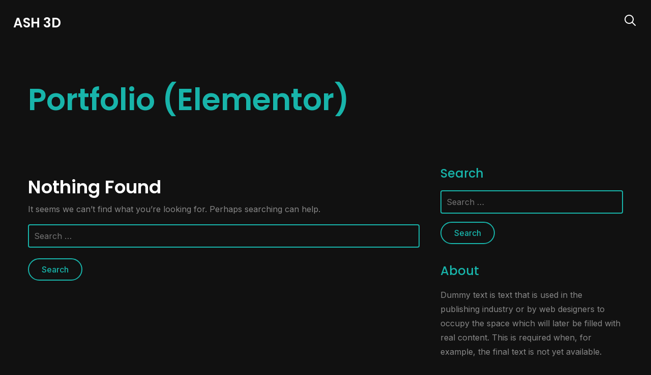

--- FILE ---
content_type: text/html; charset=UTF-8
request_url: https://ash3d.com/?page_id=7101
body_size: 11195
content:
<!DOCTYPE html>
<html lang="en-GB">
<head>
    <meta charset="UTF-8">
    <meta name="viewport" content="width=device-width, initial-scale=1.0">
    <link rel="profile" href="http://gmpg.org/xfn/11">
    <link rel="pingback" href="https://ash3d.com/xmlrpc.php">
    <link rel="preload" as="font" href="https://ash3d.com/wp-content/themes/wpzoom-inspiro-pro/fonts/inspiro.woff"  type="font/woff" crossorigin>

    <title>Portfolio (Elementor) &#8211; ASH 3D</title>
<meta name='robots' content='max-image-preview:large' />
	<style>img:is([sizes="auto" i], [sizes^="auto," i]) { contain-intrinsic-size: 3000px 1500px }</style>
	<link rel='dns-prefetch' href='//fonts.googleapis.com' />
<link rel='dns-prefetch' href='//use.fontawesome.com' />
<link rel="alternate" type="application/rss+xml" title="ASH 3D &raquo; Feed" href="https://ash3d.com/feed/" />
<link rel="alternate" type="application/rss+xml" title="ASH 3D &raquo; Comments Feed" href="https://ash3d.com/comments/feed/" />
<script type="text/javascript">
/* <![CDATA[ */
window._wpemojiSettings = {"baseUrl":"https:\/\/s.w.org\/images\/core\/emoji\/16.0.1\/72x72\/","ext":".png","svgUrl":"https:\/\/s.w.org\/images\/core\/emoji\/16.0.1\/svg\/","svgExt":".svg","source":{"concatemoji":"https:\/\/ash3d.com\/wp-includes\/js\/wp-emoji-release.min.js?ver=6.8.3"}};
/*! This file is auto-generated */
!function(s,n){var o,i,e;function c(e){try{var t={supportTests:e,timestamp:(new Date).valueOf()};sessionStorage.setItem(o,JSON.stringify(t))}catch(e){}}function p(e,t,n){e.clearRect(0,0,e.canvas.width,e.canvas.height),e.fillText(t,0,0);var t=new Uint32Array(e.getImageData(0,0,e.canvas.width,e.canvas.height).data),a=(e.clearRect(0,0,e.canvas.width,e.canvas.height),e.fillText(n,0,0),new Uint32Array(e.getImageData(0,0,e.canvas.width,e.canvas.height).data));return t.every(function(e,t){return e===a[t]})}function u(e,t){e.clearRect(0,0,e.canvas.width,e.canvas.height),e.fillText(t,0,0);for(var n=e.getImageData(16,16,1,1),a=0;a<n.data.length;a++)if(0!==n.data[a])return!1;return!0}function f(e,t,n,a){switch(t){case"flag":return n(e,"\ud83c\udff3\ufe0f\u200d\u26a7\ufe0f","\ud83c\udff3\ufe0f\u200b\u26a7\ufe0f")?!1:!n(e,"\ud83c\udde8\ud83c\uddf6","\ud83c\udde8\u200b\ud83c\uddf6")&&!n(e,"\ud83c\udff4\udb40\udc67\udb40\udc62\udb40\udc65\udb40\udc6e\udb40\udc67\udb40\udc7f","\ud83c\udff4\u200b\udb40\udc67\u200b\udb40\udc62\u200b\udb40\udc65\u200b\udb40\udc6e\u200b\udb40\udc67\u200b\udb40\udc7f");case"emoji":return!a(e,"\ud83e\udedf")}return!1}function g(e,t,n,a){var r="undefined"!=typeof WorkerGlobalScope&&self instanceof WorkerGlobalScope?new OffscreenCanvas(300,150):s.createElement("canvas"),o=r.getContext("2d",{willReadFrequently:!0}),i=(o.textBaseline="top",o.font="600 32px Arial",{});return e.forEach(function(e){i[e]=t(o,e,n,a)}),i}function t(e){var t=s.createElement("script");t.src=e,t.defer=!0,s.head.appendChild(t)}"undefined"!=typeof Promise&&(o="wpEmojiSettingsSupports",i=["flag","emoji"],n.supports={everything:!0,everythingExceptFlag:!0},e=new Promise(function(e){s.addEventListener("DOMContentLoaded",e,{once:!0})}),new Promise(function(t){var n=function(){try{var e=JSON.parse(sessionStorage.getItem(o));if("object"==typeof e&&"number"==typeof e.timestamp&&(new Date).valueOf()<e.timestamp+604800&&"object"==typeof e.supportTests)return e.supportTests}catch(e){}return null}();if(!n){if("undefined"!=typeof Worker&&"undefined"!=typeof OffscreenCanvas&&"undefined"!=typeof URL&&URL.createObjectURL&&"undefined"!=typeof Blob)try{var e="postMessage("+g.toString()+"("+[JSON.stringify(i),f.toString(),p.toString(),u.toString()].join(",")+"));",a=new Blob([e],{type:"text/javascript"}),r=new Worker(URL.createObjectURL(a),{name:"wpTestEmojiSupports"});return void(r.onmessage=function(e){c(n=e.data),r.terminate(),t(n)})}catch(e){}c(n=g(i,f,p,u))}t(n)}).then(function(e){for(var t in e)n.supports[t]=e[t],n.supports.everything=n.supports.everything&&n.supports[t],"flag"!==t&&(n.supports.everythingExceptFlag=n.supports.everythingExceptFlag&&n.supports[t]);n.supports.everythingExceptFlag=n.supports.everythingExceptFlag&&!n.supports.flag,n.DOMReady=!1,n.readyCallback=function(){n.DOMReady=!0}}).then(function(){return e}).then(function(){var e;n.supports.everything||(n.readyCallback(),(e=n.source||{}).concatemoji?t(e.concatemoji):e.wpemoji&&e.twemoji&&(t(e.twemoji),t(e.wpemoji)))}))}((window,document),window._wpemojiSettings);
/* ]]> */
</script>
<style id='wp-emoji-styles-inline-css' type='text/css'>

	img.wp-smiley, img.emoji {
		display: inline !important;
		border: none !important;
		box-shadow: none !important;
		height: 1em !important;
		width: 1em !important;
		margin: 0 0.07em !important;
		vertical-align: -0.1em !important;
		background: none !important;
		padding: 0 !important;
	}
</style>
<link rel='stylesheet' id='wp-block-library-css' href='https://ash3d.com/wp-includes/css/dist/block-library/style.min.css?ver=6.8.3' type='text/css' media='all' />
<style id='wp-block-library-theme-inline-css' type='text/css'>
.wp-block-audio :where(figcaption){color:#555;font-size:13px;text-align:center}.is-dark-theme .wp-block-audio :where(figcaption){color:#ffffffa6}.wp-block-audio{margin:0 0 1em}.wp-block-code{border:1px solid #ccc;border-radius:4px;font-family:Menlo,Consolas,monaco,monospace;padding:.8em 1em}.wp-block-embed :where(figcaption){color:#555;font-size:13px;text-align:center}.is-dark-theme .wp-block-embed :where(figcaption){color:#ffffffa6}.wp-block-embed{margin:0 0 1em}.blocks-gallery-caption{color:#555;font-size:13px;text-align:center}.is-dark-theme .blocks-gallery-caption{color:#ffffffa6}:root :where(.wp-block-image figcaption){color:#555;font-size:13px;text-align:center}.is-dark-theme :root :where(.wp-block-image figcaption){color:#ffffffa6}.wp-block-image{margin:0 0 1em}.wp-block-pullquote{border-bottom:4px solid;border-top:4px solid;color:currentColor;margin-bottom:1.75em}.wp-block-pullquote cite,.wp-block-pullquote footer,.wp-block-pullquote__citation{color:currentColor;font-size:.8125em;font-style:normal;text-transform:uppercase}.wp-block-quote{border-left:.25em solid;margin:0 0 1.75em;padding-left:1em}.wp-block-quote cite,.wp-block-quote footer{color:currentColor;font-size:.8125em;font-style:normal;position:relative}.wp-block-quote:where(.has-text-align-right){border-left:none;border-right:.25em solid;padding-left:0;padding-right:1em}.wp-block-quote:where(.has-text-align-center){border:none;padding-left:0}.wp-block-quote.is-large,.wp-block-quote.is-style-large,.wp-block-quote:where(.is-style-plain){border:none}.wp-block-search .wp-block-search__label{font-weight:700}.wp-block-search__button{border:1px solid #ccc;padding:.375em .625em}:where(.wp-block-group.has-background){padding:1.25em 2.375em}.wp-block-separator.has-css-opacity{opacity:.4}.wp-block-separator{border:none;border-bottom:2px solid;margin-left:auto;margin-right:auto}.wp-block-separator.has-alpha-channel-opacity{opacity:1}.wp-block-separator:not(.is-style-wide):not(.is-style-dots){width:100px}.wp-block-separator.has-background:not(.is-style-dots){border-bottom:none;height:1px}.wp-block-separator.has-background:not(.is-style-wide):not(.is-style-dots){height:2px}.wp-block-table{margin:0 0 1em}.wp-block-table td,.wp-block-table th{word-break:normal}.wp-block-table :where(figcaption){color:#555;font-size:13px;text-align:center}.is-dark-theme .wp-block-table :where(figcaption){color:#ffffffa6}.wp-block-video :where(figcaption){color:#555;font-size:13px;text-align:center}.is-dark-theme .wp-block-video :where(figcaption){color:#ffffffa6}.wp-block-video{margin:0 0 1em}:root :where(.wp-block-template-part.has-background){margin-bottom:0;margin-top:0;padding:1.25em 2.375em}
</style>
<link rel='stylesheet' id='swiper-css-css' href='https://ash3d.com/wp-content/plugins/instagram-widget-by-wpzoom/dist/styles/library/swiper.css?ver=7.4.1' type='text/css' media='all' />
<link rel='stylesheet' id='dashicons-css' href='https://ash3d.com/wp-includes/css/dashicons.min.css?ver=6.8.3' type='text/css' media='all' />
<link rel='stylesheet' id='magnific-popup-css' href='https://ash3d.com/wp-content/plugins/instagram-widget-by-wpzoom/dist/styles/library/magnific-popup.css?ver=2.2.8' type='text/css' media='all' />
<link rel='stylesheet' id='wpz-insta_block-frontend-style-css' href='https://ash3d.com/wp-content/plugins/instagram-widget-by-wpzoom/dist/styles/frontend/index.css?ver=css-08583cdecf4e' type='text/css' media='all' />
<style id='classic-theme-styles-inline-css' type='text/css'>
/*! This file is auto-generated */
.wp-block-button__link{color:#fff;background-color:#32373c;border-radius:9999px;box-shadow:none;text-decoration:none;padding:calc(.667em + 2px) calc(1.333em + 2px);font-size:1.125em}.wp-block-file__button{background:#32373c;color:#fff;text-decoration:none}
</style>
<style id='font-awesome-svg-styles-default-inline-css' type='text/css'>
.svg-inline--fa {
  display: inline-block;
  height: 1em;
  overflow: visible;
  vertical-align: -.125em;
}
</style>
<link rel='stylesheet' id='font-awesome-svg-styles-css' href='https://ash3d.com/wp-content/uploads/font-awesome/v5.15.4/css/svg-with-js.css' type='text/css' media='all' />
<style id='font-awesome-svg-styles-inline-css' type='text/css'>
   .wp-block-font-awesome-icon svg::before,
   .wp-rich-text-font-awesome-icon svg::before {content: unset;}
</style>
<style id='global-styles-inline-css' type='text/css'>
:root{--wp--preset--aspect-ratio--square: 1;--wp--preset--aspect-ratio--4-3: 4/3;--wp--preset--aspect-ratio--3-4: 3/4;--wp--preset--aspect-ratio--3-2: 3/2;--wp--preset--aspect-ratio--2-3: 2/3;--wp--preset--aspect-ratio--16-9: 16/9;--wp--preset--aspect-ratio--9-16: 9/16;--wp--preset--color--black: #000000;--wp--preset--color--cyan-bluish-gray: #abb8c3;--wp--preset--color--white: #ffffff;--wp--preset--color--pale-pink: #f78da7;--wp--preset--color--vivid-red: #cf2e2e;--wp--preset--color--luminous-vivid-orange: #ff6900;--wp--preset--color--luminous-vivid-amber: #fcb900;--wp--preset--color--light-green-cyan: #7bdcb5;--wp--preset--color--vivid-green-cyan: #00d084;--wp--preset--color--pale-cyan-blue: #8ed1fc;--wp--preset--color--vivid-cyan-blue: #0693e3;--wp--preset--color--vivid-purple: #9b51e0;--wp--preset--gradient--vivid-cyan-blue-to-vivid-purple: linear-gradient(135deg,rgba(6,147,227,1) 0%,rgb(155,81,224) 100%);--wp--preset--gradient--light-green-cyan-to-vivid-green-cyan: linear-gradient(135deg,rgb(122,220,180) 0%,rgb(0,208,130) 100%);--wp--preset--gradient--luminous-vivid-amber-to-luminous-vivid-orange: linear-gradient(135deg,rgba(252,185,0,1) 0%,rgba(255,105,0,1) 100%);--wp--preset--gradient--luminous-vivid-orange-to-vivid-red: linear-gradient(135deg,rgba(255,105,0,1) 0%,rgb(207,46,46) 100%);--wp--preset--gradient--very-light-gray-to-cyan-bluish-gray: linear-gradient(135deg,rgb(238,238,238) 0%,rgb(169,184,195) 100%);--wp--preset--gradient--cool-to-warm-spectrum: linear-gradient(135deg,rgb(74,234,220) 0%,rgb(151,120,209) 20%,rgb(207,42,186) 40%,rgb(238,44,130) 60%,rgb(251,105,98) 80%,rgb(254,248,76) 100%);--wp--preset--gradient--blush-light-purple: linear-gradient(135deg,rgb(255,206,236) 0%,rgb(152,150,240) 100%);--wp--preset--gradient--blush-bordeaux: linear-gradient(135deg,rgb(254,205,165) 0%,rgb(254,45,45) 50%,rgb(107,0,62) 100%);--wp--preset--gradient--luminous-dusk: linear-gradient(135deg,rgb(255,203,112) 0%,rgb(199,81,192) 50%,rgb(65,88,208) 100%);--wp--preset--gradient--pale-ocean: linear-gradient(135deg,rgb(255,245,203) 0%,rgb(182,227,212) 50%,rgb(51,167,181) 100%);--wp--preset--gradient--electric-grass: linear-gradient(135deg,rgb(202,248,128) 0%,rgb(113,206,126) 100%);--wp--preset--gradient--midnight: linear-gradient(135deg,rgb(2,3,129) 0%,rgb(40,116,252) 100%);--wp--preset--font-size--small: 13px;--wp--preset--font-size--medium: 20px;--wp--preset--font-size--large: 36px;--wp--preset--font-size--x-large: 42px;--wp--preset--spacing--20: 0.44rem;--wp--preset--spacing--30: 0.67rem;--wp--preset--spacing--40: 1rem;--wp--preset--spacing--50: 1.5rem;--wp--preset--spacing--60: 2.25rem;--wp--preset--spacing--70: 3.38rem;--wp--preset--spacing--80: 5.06rem;--wp--preset--shadow--natural: 6px 6px 9px rgba(0, 0, 0, 0.2);--wp--preset--shadow--deep: 12px 12px 50px rgba(0, 0, 0, 0.4);--wp--preset--shadow--sharp: 6px 6px 0px rgba(0, 0, 0, 0.2);--wp--preset--shadow--outlined: 6px 6px 0px -3px rgba(255, 255, 255, 1), 6px 6px rgba(0, 0, 0, 1);--wp--preset--shadow--crisp: 6px 6px 0px rgba(0, 0, 0, 1);}:where(.is-layout-flex){gap: 0.5em;}:where(.is-layout-grid){gap: 0.5em;}body .is-layout-flex{display: flex;}.is-layout-flex{flex-wrap: wrap;align-items: center;}.is-layout-flex > :is(*, div){margin: 0;}body .is-layout-grid{display: grid;}.is-layout-grid > :is(*, div){margin: 0;}:where(.wp-block-columns.is-layout-flex){gap: 2em;}:where(.wp-block-columns.is-layout-grid){gap: 2em;}:where(.wp-block-post-template.is-layout-flex){gap: 1.25em;}:where(.wp-block-post-template.is-layout-grid){gap: 1.25em;}.has-black-color{color: var(--wp--preset--color--black) !important;}.has-cyan-bluish-gray-color{color: var(--wp--preset--color--cyan-bluish-gray) !important;}.has-white-color{color: var(--wp--preset--color--white) !important;}.has-pale-pink-color{color: var(--wp--preset--color--pale-pink) !important;}.has-vivid-red-color{color: var(--wp--preset--color--vivid-red) !important;}.has-luminous-vivid-orange-color{color: var(--wp--preset--color--luminous-vivid-orange) !important;}.has-luminous-vivid-amber-color{color: var(--wp--preset--color--luminous-vivid-amber) !important;}.has-light-green-cyan-color{color: var(--wp--preset--color--light-green-cyan) !important;}.has-vivid-green-cyan-color{color: var(--wp--preset--color--vivid-green-cyan) !important;}.has-pale-cyan-blue-color{color: var(--wp--preset--color--pale-cyan-blue) !important;}.has-vivid-cyan-blue-color{color: var(--wp--preset--color--vivid-cyan-blue) !important;}.has-vivid-purple-color{color: var(--wp--preset--color--vivid-purple) !important;}.has-black-background-color{background-color: var(--wp--preset--color--black) !important;}.has-cyan-bluish-gray-background-color{background-color: var(--wp--preset--color--cyan-bluish-gray) !important;}.has-white-background-color{background-color: var(--wp--preset--color--white) !important;}.has-pale-pink-background-color{background-color: var(--wp--preset--color--pale-pink) !important;}.has-vivid-red-background-color{background-color: var(--wp--preset--color--vivid-red) !important;}.has-luminous-vivid-orange-background-color{background-color: var(--wp--preset--color--luminous-vivid-orange) !important;}.has-luminous-vivid-amber-background-color{background-color: var(--wp--preset--color--luminous-vivid-amber) !important;}.has-light-green-cyan-background-color{background-color: var(--wp--preset--color--light-green-cyan) !important;}.has-vivid-green-cyan-background-color{background-color: var(--wp--preset--color--vivid-green-cyan) !important;}.has-pale-cyan-blue-background-color{background-color: var(--wp--preset--color--pale-cyan-blue) !important;}.has-vivid-cyan-blue-background-color{background-color: var(--wp--preset--color--vivid-cyan-blue) !important;}.has-vivid-purple-background-color{background-color: var(--wp--preset--color--vivid-purple) !important;}.has-black-border-color{border-color: var(--wp--preset--color--black) !important;}.has-cyan-bluish-gray-border-color{border-color: var(--wp--preset--color--cyan-bluish-gray) !important;}.has-white-border-color{border-color: var(--wp--preset--color--white) !important;}.has-pale-pink-border-color{border-color: var(--wp--preset--color--pale-pink) !important;}.has-vivid-red-border-color{border-color: var(--wp--preset--color--vivid-red) !important;}.has-luminous-vivid-orange-border-color{border-color: var(--wp--preset--color--luminous-vivid-orange) !important;}.has-luminous-vivid-amber-border-color{border-color: var(--wp--preset--color--luminous-vivid-amber) !important;}.has-light-green-cyan-border-color{border-color: var(--wp--preset--color--light-green-cyan) !important;}.has-vivid-green-cyan-border-color{border-color: var(--wp--preset--color--vivid-green-cyan) !important;}.has-pale-cyan-blue-border-color{border-color: var(--wp--preset--color--pale-cyan-blue) !important;}.has-vivid-cyan-blue-border-color{border-color: var(--wp--preset--color--vivid-cyan-blue) !important;}.has-vivid-purple-border-color{border-color: var(--wp--preset--color--vivid-purple) !important;}.has-vivid-cyan-blue-to-vivid-purple-gradient-background{background: var(--wp--preset--gradient--vivid-cyan-blue-to-vivid-purple) !important;}.has-light-green-cyan-to-vivid-green-cyan-gradient-background{background: var(--wp--preset--gradient--light-green-cyan-to-vivid-green-cyan) !important;}.has-luminous-vivid-amber-to-luminous-vivid-orange-gradient-background{background: var(--wp--preset--gradient--luminous-vivid-amber-to-luminous-vivid-orange) !important;}.has-luminous-vivid-orange-to-vivid-red-gradient-background{background: var(--wp--preset--gradient--luminous-vivid-orange-to-vivid-red) !important;}.has-very-light-gray-to-cyan-bluish-gray-gradient-background{background: var(--wp--preset--gradient--very-light-gray-to-cyan-bluish-gray) !important;}.has-cool-to-warm-spectrum-gradient-background{background: var(--wp--preset--gradient--cool-to-warm-spectrum) !important;}.has-blush-light-purple-gradient-background{background: var(--wp--preset--gradient--blush-light-purple) !important;}.has-blush-bordeaux-gradient-background{background: var(--wp--preset--gradient--blush-bordeaux) !important;}.has-luminous-dusk-gradient-background{background: var(--wp--preset--gradient--luminous-dusk) !important;}.has-pale-ocean-gradient-background{background: var(--wp--preset--gradient--pale-ocean) !important;}.has-electric-grass-gradient-background{background: var(--wp--preset--gradient--electric-grass) !important;}.has-midnight-gradient-background{background: var(--wp--preset--gradient--midnight) !important;}.has-small-font-size{font-size: var(--wp--preset--font-size--small) !important;}.has-medium-font-size{font-size: var(--wp--preset--font-size--medium) !important;}.has-large-font-size{font-size: var(--wp--preset--font-size--large) !important;}.has-x-large-font-size{font-size: var(--wp--preset--font-size--x-large) !important;}
:where(.wp-block-post-template.is-layout-flex){gap: 1.25em;}:where(.wp-block-post-template.is-layout-grid){gap: 1.25em;}
:where(.wp-block-columns.is-layout-flex){gap: 2em;}:where(.wp-block-columns.is-layout-grid){gap: 2em;}
:root :where(.wp-block-pullquote){font-size: 1.5em;line-height: 1.6;}
</style>
<link rel='stylesheet' id='zoom-theme-utils-css-css' href='https://ash3d.com/wp-content/themes/wpzoom-inspiro-pro/functions/wpzoom/assets/css/theme-utils.css?ver=6.8.3' type='text/css' media='all' />
<link rel='stylesheet' id='inspiro-google-fonts-css' href='https://fonts.googleapis.com/css?family=Inter%3Aregular%2C500%2C700%2C700i%2Citalic%7CPoppins%3Aregular%2C500%2C600&#038;subset=latin&#038;display=swap&#038;ver=6.8.3' type='text/css' media='all' />
<link rel='stylesheet' id='inspiro-style-css' href='https://ash3d.com/wp-content/themes/wpzoom-inspiro-pro/style.css?ver=1.10.8' type='text/css' media='all' />
<style id='inspiro-style-inline-css' type='text/css'>
@media screen and (min-width: 769px) {
		#slider .flex-viewport, #slider .slides, #slider .slides > li {
			height:100vh !important;
			}
		}
@media screen and (max-width: 768px) {
		#slider .flex-viewport, #slider .slides, #slider .slides > li {
			height:100vh !important;
			}
		}
@media screen and (max-width: 480px) {
		#slider .flex-viewport, #slider .slides, #slider .slides > li {
			height:100vh !important;
			}
		}
</style>
<link rel='stylesheet' id='magnificPopup-css' href='https://ash3d.com/wp-content/themes/wpzoom-inspiro-pro/css/magnific-popup.css?ver=1.10.8' type='text/css' media='all' />
<link rel='stylesheet' id='formstone-background-css' href='https://ash3d.com/wp-content/themes/wpzoom-inspiro-pro/css/background.css?ver=1.10.8' type='text/css' media='all' />
<link rel='stylesheet' id='font-awesome-official-css' href='https://use.fontawesome.com/releases/v5.15.4/css/all.css' type='text/css' media='all' integrity="sha384-DyZ88mC6Up2uqS4h/KRgHuoeGwBcD4Ng9SiP4dIRy0EXTlnuz47vAwmeGwVChigm" crossorigin="anonymous" />
<link rel='stylesheet' id='loftloader-lite-animation-css' href='https://ash3d.com/wp-content/plugins/loftloader/assets/css/loftloader.min.css?ver=2024112801' type='text/css' media='all' />
<link rel='stylesheet' id='font-awesome-official-v4shim-css' href='https://use.fontawesome.com/releases/v5.15.4/css/v4-shims.css' type='text/css' media='all' integrity="sha384-Vq76wejb3QJM4nDatBa5rUOve+9gkegsjCebvV/9fvXlGWo4HCMR4cJZjjcF6Viv" crossorigin="anonymous" />
<style id='font-awesome-official-v4shim-inline-css' type='text/css'>
@font-face {
font-family: "FontAwesome";
font-display: block;
src: url("https://use.fontawesome.com/releases/v5.15.4/webfonts/fa-brands-400.eot"),
		url("https://use.fontawesome.com/releases/v5.15.4/webfonts/fa-brands-400.eot?#iefix") format("embedded-opentype"),
		url("https://use.fontawesome.com/releases/v5.15.4/webfonts/fa-brands-400.woff2") format("woff2"),
		url("https://use.fontawesome.com/releases/v5.15.4/webfonts/fa-brands-400.woff") format("woff"),
		url("https://use.fontawesome.com/releases/v5.15.4/webfonts/fa-brands-400.ttf") format("truetype"),
		url("https://use.fontawesome.com/releases/v5.15.4/webfonts/fa-brands-400.svg#fontawesome") format("svg");
}

@font-face {
font-family: "FontAwesome";
font-display: block;
src: url("https://use.fontawesome.com/releases/v5.15.4/webfonts/fa-solid-900.eot"),
		url("https://use.fontawesome.com/releases/v5.15.4/webfonts/fa-solid-900.eot?#iefix") format("embedded-opentype"),
		url("https://use.fontawesome.com/releases/v5.15.4/webfonts/fa-solid-900.woff2") format("woff2"),
		url("https://use.fontawesome.com/releases/v5.15.4/webfonts/fa-solid-900.woff") format("woff"),
		url("https://use.fontawesome.com/releases/v5.15.4/webfonts/fa-solid-900.ttf") format("truetype"),
		url("https://use.fontawesome.com/releases/v5.15.4/webfonts/fa-solid-900.svg#fontawesome") format("svg");
}

@font-face {
font-family: "FontAwesome";
font-display: block;
src: url("https://use.fontawesome.com/releases/v5.15.4/webfonts/fa-regular-400.eot"),
		url("https://use.fontawesome.com/releases/v5.15.4/webfonts/fa-regular-400.eot?#iefix") format("embedded-opentype"),
		url("https://use.fontawesome.com/releases/v5.15.4/webfonts/fa-regular-400.woff2") format("woff2"),
		url("https://use.fontawesome.com/releases/v5.15.4/webfonts/fa-regular-400.woff") format("woff"),
		url("https://use.fontawesome.com/releases/v5.15.4/webfonts/fa-regular-400.ttf") format("truetype"),
		url("https://use.fontawesome.com/releases/v5.15.4/webfonts/fa-regular-400.svg#fontawesome") format("svg");
unicode-range: U+F004-F005,U+F007,U+F017,U+F022,U+F024,U+F02E,U+F03E,U+F044,U+F057-F059,U+F06E,U+F070,U+F075,U+F07B-F07C,U+F080,U+F086,U+F089,U+F094,U+F09D,U+F0A0,U+F0A4-F0A7,U+F0C5,U+F0C7-F0C8,U+F0E0,U+F0EB,U+F0F3,U+F0F8,U+F0FE,U+F111,U+F118-F11A,U+F11C,U+F133,U+F144,U+F146,U+F14A,U+F14D-F14E,U+F150-F152,U+F15B-F15C,U+F164-F165,U+F185-F186,U+F191-F192,U+F1AD,U+F1C1-F1C9,U+F1CD,U+F1D8,U+F1E3,U+F1EA,U+F1F6,U+F1F9,U+F20A,U+F247-F249,U+F24D,U+F254-F25B,U+F25D,U+F267,U+F271-F274,U+F279,U+F28B,U+F28D,U+F2B5-F2B6,U+F2B9,U+F2BB,U+F2BD,U+F2C1-F2C2,U+F2D0,U+F2D2,U+F2DC,U+F2ED,U+F328,U+F358-F35B,U+F3A5,U+F3D1,U+F410,U+F4AD;
}
</style>
<script type="text/javascript" src="https://ash3d.com/wp-includes/js/jquery/jquery.min.js?ver=3.7.1" id="jquery-core-js"></script>
<script type="text/javascript" src="https://ash3d.com/wp-includes/js/jquery/jquery-migrate.min.js?ver=3.4.1" id="jquery-migrate-js"></script>
<script type="text/javascript" src="https://ash3d.com/wp-includes/js/underscore.min.js?ver=1.13.7" id="underscore-js"></script>
<script type="text/javascript" id="wp-util-js-extra">
/* <![CDATA[ */
var _wpUtilSettings = {"ajax":{"url":"\/wp-admin\/admin-ajax.php"}};
/* ]]> */
</script>
<script type="text/javascript" src="https://ash3d.com/wp-includes/js/wp-util.min.js?ver=6.8.3" id="wp-util-js"></script>
<script type="text/javascript" src="https://ash3d.com/wp-content/plugins/instagram-widget-by-wpzoom/dist/scripts/library/magnific-popup.js?ver=1752175974" id="magnific-popup-js"></script>
<script type="text/javascript" src="https://ash3d.com/wp-content/plugins/instagram-widget-by-wpzoom/dist/scripts/library/swiper.js?ver=7.4.1" id="swiper-js-js"></script>
<script type="text/javascript" src="https://ash3d.com/wp-content/plugins/instagram-widget-by-wpzoom/dist/scripts/frontend/block.js?ver=74a049bb282113514b2a" id="wpz-insta_block-frontend-script-js"></script>
<link rel="https://api.w.org/" href="https://ash3d.com/wp-json/" /><link rel="EditURI" type="application/rsd+xml" title="RSD" href="https://ash3d.com/xmlrpc.php?rsd" />
<meta name="generator" content="WordPress 6.8.3" />
<!-- WPZOOM Theme / Framework -->
<meta name="generator" content="Inspiro PRO 1.10.8" />
<meta name="generator" content="WPZOOM Framework 1.9.18" />

<!-- Begin Theme Custom CSS -->
<style type="text/css" id="wpzoom-inspiro-pro-custom-css">

@media screen and (min-width: 769px){body, .footer-widgets .column, .site-info{font-size:16px;}.navbar-brand-wpz a{font-size:26px;}.side-nav .side-nav__wrap .side-nav__scrollable-wrap .side-nav__scrollable-container .navbar-nav li > a{font-size:48px;}.side-nav .side-nav__wrap .side-nav__scrollable-wrap .side-nav__scrollable-container .navbar-nav .sub-menu li > a{font-size:30px;}.slides > li h3, .slides > li h1{font-size:54px;}.slides > li .excerpt{font-size:18px;}.slides > li .slide_button a{font-size:18px;}.wpz_post_sidebar .widget .title, .widget .title{font-size:24px;}.entry-title{font-size:24px;}.single h1.entry-title{font-size:45px;}.page h1.entry-title, h2.section-title, .site-layout_winery.page h1.entry-title, .site-layout_winery .section-title{font-size:60px;}.entry-thumbnail-popover-content h3{font-size:26px;}.entry-thumbnail-popover-content.lightbox_popup_insp h3{font-size:18px;}.portfolio-archive-fresh .portfolio-fresh .portfolio_item .item-content .main-area .portfolio_item-title{font-size:46px;}}
@media screen and (max-width: 768px){body, .footer-widgets .column, .site-info{font-size:16px;}.navbar-brand-wpz a{font-size:26px;}.side-nav .side-nav__wrap .side-nav__scrollable-wrap .side-nav__scrollable-container .navbar-nav li > a{font-size:48px;}.side-nav .side-nav__wrap .side-nav__scrollable-wrap .side-nav__scrollable-container .navbar-nav .sub-menu li > a{font-size:30px;}.slides > li h3, .slides > li h1{font-size:30px;}.slides > li .excerpt{font-size:18px;}.slides > li .slide_button a{font-size:16px;}.wpz_post_sidebar .widget .title, .widget .title{font-size:20px;}.entry-title{font-size:20px;}.single h1.entry-title{font-size:36px;}.page h1.entry-title, h2.section-title, .site-layout_winery.page h1.entry-title, .site-layout_winery .section-title{font-size:44px;}.entry-thumbnail-popover-content h3{font-size:18px;}.entry-thumbnail-popover-content.lightbox_popup_insp h3{font-size:14px;}.portfolio-archive-fresh .portfolio-fresh .portfolio_item .item-content .main-area .portfolio_item-title{font-size:36px;}}
@media screen and (max-width: 480px){body, .footer-widgets .column, .site-info{font-size:16px;}.navbar-brand-wpz a{font-size:20px;}.side-nav .side-nav__wrap .side-nav__scrollable-wrap .side-nav__scrollable-container .navbar-nav li > a{font-size:30px;}.side-nav .side-nav__wrap .side-nav__scrollable-wrap .side-nav__scrollable-container .navbar-nav .sub-menu li > a{font-size:22px;}.slides > li h3, .slides > li h1{font-size:24px;}.slides > li .excerpt{font-size:16px;}.slides > li .slide_button a{font-size:14px;}.wpz_post_sidebar .widget .title, .widget .title{font-size:20px;}.entry-title{font-size:20px;}.single h1.entry-title{font-size:30px;}.page h1.entry-title, h2.section-title, .site-layout_winery.page h1.entry-title, .site-layout_winery .section-title{font-size:36px;}.entry-thumbnail-popover-content h3{font-size:18px;}.entry-thumbnail-popover-content.lightbox_popup_insp h3{font-size:14px;}.portfolio-archive-fresh .portfolio-fresh .portfolio_item .item-content .main-area .portfolio_item-title{font-size:28px;}}
</style>
<!-- End Theme Custom CSS -->
<meta name="generator" content="Elementor 3.33.0; features: additional_custom_breakpoints; settings: css_print_method-external, google_font-enabled, font_display-auto">
			<style>
				.e-con.e-parent:nth-of-type(n+4):not(.e-lazyloaded):not(.e-no-lazyload),
				.e-con.e-parent:nth-of-type(n+4):not(.e-lazyloaded):not(.e-no-lazyload) * {
					background-image: none !important;
				}
				@media screen and (max-height: 1024px) {
					.e-con.e-parent:nth-of-type(n+3):not(.e-lazyloaded):not(.e-no-lazyload),
					.e-con.e-parent:nth-of-type(n+3):not(.e-lazyloaded):not(.e-no-lazyload) * {
						background-image: none !important;
					}
				}
				@media screen and (max-height: 640px) {
					.e-con.e-parent:nth-of-type(n+2):not(.e-lazyloaded):not(.e-no-lazyload),
					.e-con.e-parent:nth-of-type(n+2):not(.e-lazyloaded):not(.e-no-lazyload) * {
						background-image: none !important;
					}
				}
			</style>
			<link rel="icon" href="https://ash3d.com/wp-content/uploads/2022/02/cropped-ASH3D-Favicon_600x600_3-32x32.png" sizes="32x32" />
<link rel="icon" href="https://ash3d.com/wp-content/uploads/2022/02/cropped-ASH3D-Favicon_600x600_3-192x192.png" sizes="192x192" />
<link rel="apple-touch-icon" href="https://ash3d.com/wp-content/uploads/2022/02/cropped-ASH3D-Favicon_600x600_3-180x180.png" />
<meta name="msapplication-TileImage" content="https://ash3d.com/wp-content/uploads/2022/02/cropped-ASH3D-Favicon_600x600_3-270x270.png" />
<style id="loftloader-lite-custom-bg-color">#loftloader-wrapper .loader-section {
	background: #000000;
}
</style><style id="loftloader-lite-custom-bg-opacity">#loftloader-wrapper .loader-section {
	opacity: 1;
}
</style><style id="loftloader-lite-custom-loader">#loftloader-wrapper.pl-imgloading #loader {
	width: 150px;
}
#loftloader-wrapper.pl-imgloading #loader span {
	background-size: cover;
	background-image: url(https://ash3d.escapade.io/wp-content/uploads/2022/09/Loading-Logo.png);
}
</style>		<style type="text/css" id="wp-custom-css">
			.page-id-6807 .site-footer > .inner-wrap {
    border-top: none;
}

.navbar-brand-wpz h1 {
	font-size: 26px;
}

.header_social {
	border-left: none;
}

.zoom-social_icons-list__link {
	margin-top: 5px;
	display: flex;
	align-items: center;
	flex-direction: row-reverse;
}

.designed-by { display: none; }

.single-portfolio_item .entry-details { display: none; }

.entry-content > figure {
	margin-top: 50px;
}

.navbar .inner-wrap.wpz_menu_normal .navbar-other .navbar-toggle {
    display: none !important;
}

@media screen and (max-width: 640px) {
	.header_social {
			display: block;
	}
}		</style>
		</head>
<body class="blog wp-theme-wpzoom-inspiro-pro site-layout_eccentric loftloader-lite-enabled elementor-default elementor-kit-6"><div id="loftloader-wrapper" class="pl-imgloading" data-show-close-time="15000" data-max-load-time="0"><div class="loader-section section-fade"></div><div class="loader-inner"><div id="loader"><div class="imgloading-container"><span style="background-image: url(https://ash3d.escapade.io/wp-content/uploads/2022/09/Loading-Logo.png);"></span></div><img width="150" height="150" data-no-lazy="1" class="skip-lazy" alt="loader image" src="https://ash3d.escapade.io/wp-content/uploads/2022/09/Loading-Logo.png"></div></div><div class="loader-close-button" style="display: none;"><span class="screen-reader-text">Close</span></div></div>


<div class="site">


    <header class="site-header">
        <nav class="navbar  " role="navigation">
            <div class="inner-wrap wpz_layout_full wpz_menu_normal wpz_menu_center">

									<div class="navbar-header"><div class="navbar-brand-wpz"><a href="https://ash3d.com" title="3D Medical Animation">ASH 3D</a></div></div>				
                
                    <div class="navbar-collapse collapse">

                        
                    </div><!-- .navbar-collapse -->

                    
                    <div class="navbar-other">

						<div id="sb-search" class="sb-search">
							<form method="get" id="searchform" action="https://ash3d.com/">

    <button aria-haspopup="dialog" class="sb-icon-search" aria-expanded="false" aria-label="Search"></button>

    <input type="search" class="sb-search-input" placeholder="Type your keywords and hit Enter..."  name="s" id="s" autocomplete="off" />
    <input type="submit" id="searchsubmit" class="sb-search-submit" value="Search" />
</form>						</div>

                        
						<div class="header_social"></div>

                        <button type="button" class="navbar-toggle">
                            <span class="sr-only">Info</span>
                            <span class="icon-bar"></span>
                            <span class="icon-bar"></span>
                            <span class="icon-bar"></span>
                        </button>

					</div><!-- .navbar-other -->

                
            </div>
        </nav><!-- .navbar -->
    </header><!-- .site-header -->

<nav id="side-nav" class="side-nav" tabindex="-1">
	<div class="side-nav__wrap">
		<div class="side-nav__header">

			<div class="navbar-brand-wpz">
				<a href="https://ash3d.com" title="3D Medical Animation">ASH 3D</a>			</div>

            <div class="side-nav__close-button">
                <button type="button" class="navbar-toggle">
                    <span class="sr-only">Toggle navigation</span>
                    <span class="icon-bar"></span>
                    <span class="icon-bar"></span>
                    <span class="icon-bar"></span>
                </button>
            </div>
		</div>

		<div class="side-nav__scrollable-wrap">
			<div class="side-nav__scrollable-container">
							</div>
		</div>

		<div class="side-nav__footer">
			<div class="side-nav__social">
							</div>

			<p class="side-nav__copyright">Copyright &copy; 2025 ASH 3D</p>
		</div>
	</div>
</nav>
<div class="side-nav-overlay"></div>


<main id="main" class="" role="main">

    <section class="blog-archive">

        
            <div class="blog-header-cover">
                
                
                <div class="blog-header-info">
                    <div class="inner-wrap">
                        <h2 class="section-title"> Portfolio (Elementor)</h2>

                        <div class="entry-header-excerpt">
                                                    </div>

                    </div>
                </div><!-- .blog-header-info -->

            </div><!-- .blog-header-cover -->

        
        <div class="entry_wrapper">

            <section class="recent-posts">

                
                    
<section class="no-results not-found">
    <header class="page-header">
        <h1 class="page-title">Nothing Found</h1>
    </header><!-- .page-header -->

    <div class="page-content">
        
            <p>It seems we can&rsquo;t find what you&rsquo;re looking for. Perhaps searching can help.</p>
            <form role="search" method="get" class="search-form" action="https://ash3d.com/">
				<label>
					<span class="screen-reader-text">Search for:</span>
					<input type="search" class="search-field" placeholder="Search &hellip;" value="" name="s" />
				</label>
				<input type="submit" class="search-submit" value="Search" />
			</form>
            </div><!-- .page-content -->
</section><!-- .no-results -->
                
            </section><!-- .recent-posts -->

            
                <div class="wpz_post_sidebar">
                    <div id="search-1" class="widget widget_search"><h3 class="title">Search</h3><form role="search" method="get" class="search-form" action="https://ash3d.com/">
				<label>
					<span class="screen-reader-text">Search for:</span>
					<input type="search" class="search-field" placeholder="Search &hellip;" value="" name="s" />
				</label>
				<input type="submit" class="search-submit" value="Search" />
			</form><div class="clear"></div></div><div id="text-1" class="widget widget_text"><h3 class="title">About</h3>			<div class="textwidget"><p>Dummy text is text that is used in the publishing industry or by web designers to occupy the space which will later be filled with real content. This is required when, for example, the final text is not yet available.</p>
</div>
		<div class="clear"></div></div><div id="categories-1" class="widget widget_categories"><h3 class="title">Categories</h3>
			<ul>
				<li class="cat-item-none">No categories</li>			</ul>

			<div class="clear"></div></div><div id="wpzoom_instagram_widget-1" class="widget zoom-instagram-widget"><h3 class="title">Instagram</h3><div class="clear"></div></div>                </div>

            
        </div>

        <div class="clear"></div>

    </section><!-- .blog-archive -->

</main><!-- .site-main -->



    
    <footer id="colophon" class="site-footer" role="contentinfo">

        <div class="inner-wrap">

			<div class="logo-widgets-wrap">

				
					<div class="footer-widgets widgets widget-columns-3">
						
							<div class="column">
								<div class="widget widget_text" id="text-2"><h3 class="title">ABOUT ME</h3>			<div class="textwidget"><p class="western" align="left"><span style="font-family: Montserrat, serif;"><span style="font-size: medium;">I am Ashley, a freelance 3D animator specializing in medical animation. My work is incredibly valuable in helping clients gain investment and communicate complex procedures in minutes. <a href="https://ash3d.escapade.io/about/">More&#8230;</a></span></span></p>
</div>
		<div class="clear"></div></div>							</div><!-- .column -->

						
							<div class="column">
															</div><!-- .column -->

						
							<div class="column">
								<div class="widget widget_text" id="text-6"><h3 class="title">GET IN TOUCH</h3>			<div class="textwidget"><p><a href="mailto:ash3dmedical@gmail.com">ash3dmedical@gmail.com</a></p>
</div>
		<div class="clear"></div></div>							</div><!-- .column -->

						
						<div class="clear"></div>

					</div><!-- .footer-widgets -->

				
			</div>

            <div class="site-info">
                <p class="copyright">Copyright &copy; 2025 ASH 3D</p>

                <p class="designed-by">
                    Designed by <a href="https://www.wpzoom.com/" target="_blank" rel="nofollow">WPZOOM</a>                </p>
            </div><!-- .site-info -->

        </div>

    </footer><!-- #colophon -->


</div><!-- .site -->

<script type="speculationrules">
{"prefetch":[{"source":"document","where":{"and":[{"href_matches":"\/*"},{"not":{"href_matches":["\/wp-*.php","\/wp-admin\/*","\/wp-content\/uploads\/*","\/wp-content\/*","\/wp-content\/plugins\/*","\/wp-content\/themes\/wpzoom-inspiro-pro\/*","\/*\\?(.+)"]}},{"not":{"selector_matches":"a[rel~=\"nofollow\"]"}},{"not":{"selector_matches":".no-prefetch, .no-prefetch a"}}]},"eagerness":"conservative"}]}
</script>
			<script>
				const lazyloadRunObserver = () => {
					const lazyloadBackgrounds = document.querySelectorAll( `.e-con.e-parent:not(.e-lazyloaded)` );
					const lazyloadBackgroundObserver = new IntersectionObserver( ( entries ) => {
						entries.forEach( ( entry ) => {
							if ( entry.isIntersecting ) {
								let lazyloadBackground = entry.target;
								if( lazyloadBackground ) {
									lazyloadBackground.classList.add( 'e-lazyloaded' );
								}
								lazyloadBackgroundObserver.unobserve( entry.target );
							}
						});
					}, { rootMargin: '200px 0px 200px 0px' } );
					lazyloadBackgrounds.forEach( ( lazyloadBackground ) => {
						lazyloadBackgroundObserver.observe( lazyloadBackground );
					} );
				};
				const events = [
					'DOMContentLoaded',
					'elementor/lazyload/observe',
				];
				events.forEach( ( event ) => {
					document.addEventListener( event, lazyloadRunObserver );
				} );
			</script>
			<script type="text/javascript" src="https://ash3d.com/wp-content/plugins/instagram-widget-by-wpzoom/dist/scripts/library/lazy.js?ver=1752175974" id="zoom-instagram-widget-lazy-load-js"></script>
<script type="text/javascript" id="zoom-instagram-widget-js-extra">
/* <![CDATA[ */
var wpzInstaAjax = {"ajaxurl":"https:\/\/ash3d.com\/wp-admin\/admin-ajax.php","nonce":"258f20fbc0"};
/* ]]> */
</script>
<script type="text/javascript" src="https://ash3d.com/wp-content/plugins/instagram-widget-by-wpzoom/dist/scripts/frontend/index.js?ver=2.2.8" id="zoom-instagram-widget-js"></script>
<script type="text/javascript" src="https://ash3d.com/wp-content/themes/wpzoom-inspiro-pro/js/flexslider.min.js?ver=1.10.8" id="flexslider-js"></script>
<script type="text/javascript" src="https://ash3d.com/wp-content/themes/wpzoom-inspiro-pro/js/fitvids.min.js?ver=1.10.8" id="fitvids-js"></script>
<script type="text/javascript" src="https://ash3d.com/wp-content/themes/wpzoom-inspiro-pro/js/imagesLoaded.min.js?ver=1.10.8" id="imagesLoaded-js"></script>
<script type="text/javascript" src="https://ash3d.com/wp-content/themes/wpzoom-inspiro-pro/js/flickity.pkgd.min.js?ver=1.10.8" id="flickity-js"></script>
<script type="text/javascript" src="https://ash3d.com/wp-content/themes/wpzoom-inspiro-pro/js/jquery.magnific-popup.min.js?ver=1.10.8" id="magnificPopup-js"></script>
<script type="text/javascript" src="https://ash3d.com/wp-includes/js/imagesloaded.min.js?ver=5.0.0" id="imagesloaded-js"></script>
<script type="text/javascript" src="https://ash3d.com/wp-includes/js/masonry.min.js?ver=4.2.2" id="masonry-js"></script>
<script type="text/javascript" src="https://ash3d.com/wp-content/themes/wpzoom-inspiro-pro/js/superfish.min.js?ver=1.10.8" id="superfish-js"></script>
<script type="text/javascript" src="https://ash3d.com/wp-content/themes/wpzoom-inspiro-pro/js/headroom.min.js?ver=1.10.8" id="headroom-js"></script>
<script type="text/javascript" src="https://ash3d.com/wp-content/themes/wpzoom-inspiro-pro/js/search_button.js?ver=1.10.8" id="search_button-js"></script>
<script type="text/javascript" src="https://ash3d.com/wp-content/themes/wpzoom-inspiro-pro/js/jquery.parallax.js?ver=1.10.8" id="jquery.parallax-js"></script>
<script type="text/javascript" src="https://ash3d.com/wp-content/themes/wpzoom-inspiro-pro/js/isotope.pkgd.min.js?ver=1.10.8" id="isotope-js"></script>
<script type="text/javascript" id="inspiro-script-js-extra">
/* <![CDATA[ */
var zoomOptions = {"custom_logo_size":"100","custom_logo_retina_ready":"0","blogname":"ASH 3D","blogdescription":"3D Medical Animation","layout-site":"eccentric","header-menu-align":"wpz_menu_center","header-menu-style":"wpz_menu_normal","header-layout-type":"wpz_layout_full","navbar-hide-search":"block","navbar_sticky_menu":"1","featured_posts_show":"1","featured_posts_posts":"5","slideshow_auto":"0","slideshow_speed":"3000","slideshow_title":"1","slideshow_excerpt":"1","slideshow_arrows":"1","slideshow_scroll":"1","slideshow_align":"wpz-left-slider-wrap","slideshow_height_desktop":"100","slideshow_height_tablet":"100","slideshow_height_phone":"100","slideshow_overlay":"1","slideshow_overlay-color":{"start_color":"#000","end_color":"#000","direction":"vertical","start_opacity":"0.3","end_opacity":"0.5","start_location":"0","end_location":"100"},"slideshow_effect":"slide","featured_video_mobile":"1","color-accent":"","color-background":"#111","color-body-text":"#888","color-logo":"#ffffff","color-logo-hover":"#0BB4AA","color-link":"#fff","color-link-hover":"#0BB4AA","button-background":"","button-background-hover":"rgba(11, 180, 170, 0.05)","button-border":"#0BB4AA","button-border-hover":"#fff","button-color":"#0BB4AA","button-color-hover":"#fff","color-menu-background":"#111111","color-menu-background-scroll":"rgba(17, 17, 17, 0.9)","color-menu-link":"#ffffff","color-menu-link-hover":"#0BB4AA","color-menu-link-current":"#0BB4AA","color-menu-dropdown":"#111111","color-menu-dropdown-arrow":"#0BB4AA","color-menu-hamburger":"#ffffff","color-sidebar-background":"#111","color-sidebar-menu-link":"#fff","color-sidebar-menu-link-hover":"#0BB4AA","color-slider-title":"#ffffff","color-slider-description":"#ffffff","color-slider-arrows":"#ffffff","color-slider-button-text":"#ffffff","color-slider-button-text-hover":"#ffffff","color-slider-button-background":"","color-slider-button-background-hover":"#0BB4AA","color-slider-button-border":"#ffffff","color-slider-button-border-hover":"#0BB4AA","color-post-title":"#ffffff","color-post-title-hover":"#0BB4AA","color-post-meta":"#888","color-post-meta-link":"#fff","color-post-meta-link-hover":"#0BB4AA","color-post-button-color":"#fff","color-post-button-color-hover":"#0BB4AA","color-single-title":"#fff","color-single-meta":"#888","color-single-meta-link":"#fff","color-single-meta-link-hover":"#0BB4AA","color-single-content":"#888","color-single-link":"#0BB4AA","color-widget-title-homepage":"#0BB4AA","color-widget-title-others":"#0BB4AA","footer-background-color":"","footer-text-color":"","footer-link-color":"","footer-link-color-hover":"","body-font-family":"Inter","body-font-family-sync-all":"0","body-font-size":{"desktop":16,"tablet":16,"mobile":16,"desktop-unit":"px","tablet-unit":"px","mobile-unit":"px"},"body-font-weight":"normal","body-font-subset":"latin","body-font-style":"normal","title-font-family":"Poppins","title-font-size":{"desktop":26,"tablet":26,"mobile":20,"desktop-unit":"px","tablet-unit":"px","mobile-unit":"px"},"title-font-weight":"600","title-font-subset":"latin","title-text-transform":"uppercase","title-font-style":"normal","mainmenu-font-family":"Poppins","mainmenu-font-size":"18","mainmenu-font-weight":"500","mainmenu-font-subset":"latin","mainmenu-text-transform":"none","mainmenu-font-style":"normal","dropdownmenu-font-family":"Poppins","dropdownmenu-font-size":"16","dropdownmenu-font-weight":"normal","dropdownmenu-font-subset":"latin","dropdownmenu-text-transform":"none","dropdownmenu-font-style":"normal","mobilemenu-font-family":"Poppins","mobilemenu-font-size":{"desktop":48,"tablet":48,"mobile":30,"desktop-unit":"px","tablet-unit":"px","mobile-unit":"px"},"mobilemenu-font-weight":"600","mobilemenu-font-subset":"latin","mobilemenu-text-transform":"uppercase","mobilemenu-font-style":"normal","mobilemenusub-font-family":"Poppins","mobilemenusub-font-size":{"desktop":30,"tablet":30,"mobile":22,"desktop-unit":"px","tablet-unit":"px","mobile-unit":"px"},"mobilemenusub-font-weight":"600","mobilemenusub-font-subset":"latin","mobilemenusub-text-transform":"uppercase","mobilemenusub-font-style":"normal","slider-title-font-family":"Poppins","slider-title-font-size":{"desktop":54,"tablet":30,"mobile":24,"desktop-unit":"px","tablet-unit":"px","mobile-unit":"px"},"slider-title-font-weight":"600","slider-title-font-subset":"latin","slider-title-text-transform":"none","slider-title-font-style":"normal","slider-text-font-family":"Inter","slider-text-font-size":{"desktop":18,"tablet":18,"mobile":16,"desktop-unit":"px","tablet-unit":"px","mobile-unit":"px"},"slider-text-font-weight":"normal","slider-text-font-subset":"latin","slider-text-text-transform":"none","slider-text-font-style":"normal","slider-button-font-family":"Inter","slider-button-font-size":{"desktop":18,"tablet":16,"mobile":14,"desktop-unit":"px","tablet-unit":"px","mobile-unit":"px"},"slider-button-font-weight":"bold","slider-button-font-subset":"latin","slider-button-text-transform":"uppercase","slider-button-font-style":"normal","widget-title-font-family":"Inter","widget-title-font-size":{"desktop":24,"tablet":20,"mobile":20,"desktop-unit":"px","tablet-unit":"px","mobile-unit":"px"},"widget-title-font-weight":"500","widget-title-font-subset":"latin","widget-title-font-style":"normal","blog-title-font-family":"Poppins","blog-title-font-size":{"desktop":24,"tablet":20,"mobile":20,"desktop-unit":"px","tablet-unit":"px","mobile-unit":"px"},"blog-title-font-weight":"600","blog-title-font-subset":"latin","blog-title-text-transform":"none","blog-title-font-style":"normal","post-title-font-family":"Poppins","post-title-font-size":{"desktop":45,"tablet":36,"mobile":30,"desktop-unit":"px","tablet-unit":"px","mobile-unit":"px"},"post-title-font-weight":"600","post-title-font-subset":"latin","post-title-text-transform":"none","post-title-font-style":"normal","page-title-font-family":"Poppins","page-title-font-size":{"desktop":60,"tablet":44,"mobile":36,"desktop-unit":"px","tablet-unit":"px","mobile-unit":"px"},"page-title-font-weight":"600","page-title-font-subset":"latin","page-title-text-transform":"none","page-title-font-style":"none","portfolio-title-font-family":"Poppins","portfolio-title-font-size":{"desktop":26,"tablet":18,"mobile":18,"desktop-unit":"px","tablet-unit":"px","mobile-unit":"px"},"portfolio-title-font-weight":"600","portfolio-title-font-subset":"latin","portfolio-title-text-transform":"none","portfolio-title-font-style":"normal","portfolio-title-lightbox-font-family":"Inter","portfolio-title-lightbox-font-size":{"desktop":18,"tablet":14,"mobile":14,"desktop-unit":"px","tablet-unit":"px","mobile-unit":"px"},"portfolio-title-lightbox-font-weight":"500","portfolio-title-lightbox-font-subset":"latin","portfolio-title-lightbox-text-transform":"none","portfolio-title-lightbox-font-style":"normal","portfolio-title-eccentric-font-family":"Poppins","portfolio-title-eccentric-font-size":{"desktop":46,"tablet":36,"mobile":28,"desktop-unit":"px","tablet-unit":"px","mobile-unit":"px"},"portfolio-title-eccentric-font-weight":"500","portfolio-title-eccentric-font-subset":"latin","portfolio-title-eccentric-text-transform":"none","portfolio-title-eccentric-font-style":"normal","footer-widget-areas":"3","blogcopyright":"Copyright \u00a9 2025 \u2014 ASH 3D. All Rights Reserved"};
/* ]]> */
</script>
<script type="text/javascript" src="https://ash3d.com/wp-content/themes/wpzoom-inspiro-pro/js/functions.js?ver=1.10.8" id="inspiro-script-js"></script>
<script type="text/javascript" src="https://ash3d.com/wp-content/plugins/loftloader/assets/js/loftloader.min.js?ver=2024112801" id="loftloader-lite-front-main-js"></script>
<script type="text/javascript" src="https://ash3d.com/wp-content/themes/wpzoom-inspiro-pro/js/formstone/core-transition-background.js?ver=1.10.8" id="formstone-core-transition-background-js"></script>

</body>
</html>